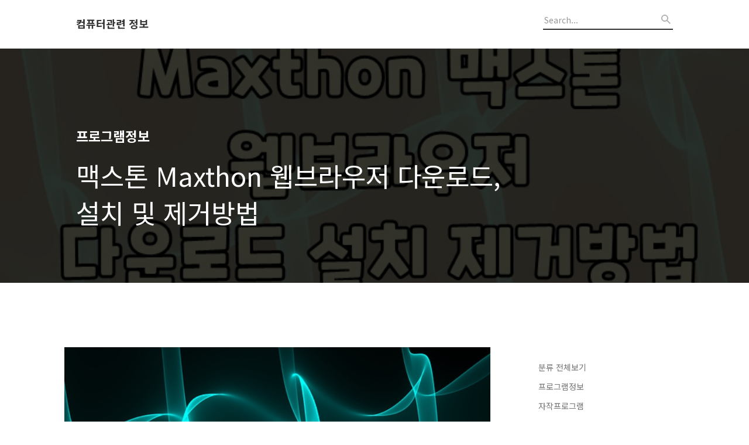

--- FILE ---
content_type: text/html;charset=UTF-8
request_url: https://pcwindows.tistory.com/799
body_size: 64254
content:
<!DOCTYPE html>
<html lang="ko">

                                                                <head>
                <script type="text/javascript">if (!window.T) { window.T = {} }
window.T.config = {"TOP_SSL_URL":"https://www.tistory.com","PREVIEW":false,"ROLE":"guest","PREV_PAGE":"","NEXT_PAGE":"","BLOG":{"id":2179650,"name":"pcwindows","title":"컴퓨터관련 정보","isDormancy":false,"nickName":"프로세스천국","status":"open","profileStatus":"normal"},"NEED_COMMENT_LOGIN":false,"COMMENT_LOGIN_CONFIRM_MESSAGE":"","LOGIN_URL":"https://www.tistory.com/auth/login/?redirectUrl=https://pcwindows.tistory.com/799","DEFAULT_URL":"https://pcwindows.tistory.com","USER":{"name":null,"homepage":null,"id":0,"profileImage":null},"SUBSCRIPTION":{"status":"none","isConnected":false,"isPending":false,"isWait":false,"isProcessing":false,"isNone":true},"IS_LOGIN":false,"HAS_BLOG":false,"IS_SUPPORT":false,"IS_SCRAPABLE":false,"TOP_URL":"http://www.tistory.com","JOIN_URL":"https://www.tistory.com/member/join","PHASE":"prod","ROLE_GROUP":"visitor"};
window.T.entryInfo = {"entryId":799,"isAuthor":false,"categoryId":189630,"categoryLabel":"프로그램정보"};
window.appInfo = {"domain":"tistory.com","topUrl":"https://www.tistory.com","loginUrl":"https://www.tistory.com/auth/login","logoutUrl":"https://www.tistory.com/auth/logout"};
window.initData = {};

window.TistoryBlog = {
    basePath: "",
    url: "https://pcwindows.tistory.com",
    tistoryUrl: "https://pcwindows.tistory.com",
    manageUrl: "https://pcwindows.tistory.com/manage",
    token: "gCx+jazKuWv5SIRQervm/lqBT6YlIMdMZStQPM5uXyGt0cDj9eLrHTjKEeyTVShW"
};
var servicePath = "";
var blogURL = "";</script>

                
                
                        <!-- BusinessLicenseInfo - START -->
        
            <link href="https://tistory1.daumcdn.net/tistory_admin/userblog/userblog-7e0ff364db2dca01461081915f9748e9916c532a/static/plugin/BusinessLicenseInfo/style.css" rel="stylesheet" type="text/css"/>

            <script>function switchFold(entryId) {
    var businessLayer = document.getElementById("businessInfoLayer_" + entryId);

    if (businessLayer) {
        if (businessLayer.className.indexOf("unfold_license") > 0) {
            businessLayer.className = "business_license_layer";
        } else {
            businessLayer.className = "business_license_layer unfold_license";
        }
    }
}
</script>

        
        <!-- BusinessLicenseInfo - END -->
<!-- System - START -->
<script src="//pagead2.googlesyndication.com/pagead/js/adsbygoogle.js" async="async" data-ad-host="ca-host-pub-9691043933427338" data-ad-client="ca-pub-4121111628244688"></script>
<!-- System - END -->

        <!-- TistoryProfileLayer - START -->
        <link href="https://tistory1.daumcdn.net/tistory_admin/userblog/userblog-7e0ff364db2dca01461081915f9748e9916c532a/static/plugin/TistoryProfileLayer/style.css" rel="stylesheet" type="text/css"/>
<script type="text/javascript" src="https://tistory1.daumcdn.net/tistory_admin/userblog/userblog-7e0ff364db2dca01461081915f9748e9916c532a/static/plugin/TistoryProfileLayer/script.js"></script>

        <!-- TistoryProfileLayer - END -->

                
                <meta http-equiv="X-UA-Compatible" content="IE=Edge">
<meta name="format-detection" content="telephone=no">
<script src="//t1.daumcdn.net/tistory_admin/lib/jquery/jquery-3.5.1.min.js" integrity="sha256-9/aliU8dGd2tb6OSsuzixeV4y/faTqgFtohetphbbj0=" crossorigin="anonymous"></script>
<script type="text/javascript" src="//t1.daumcdn.net/tiara/js/v1/tiara-1.2.0.min.js"></script><meta name="referrer" content="always"/>
<meta name="google-adsense-platform-account" content="ca-host-pub-9691043933427338"/>
<meta name="google-adsense-platform-domain" content="tistory.com"/>
<meta name="google-adsense-account" content="ca-pub-4121111628244688"/>
<meta name="description" content="Maxthon에서 제공하는 맥스톤 웹브라우저 다운로드, 설치 및 삭제방법, 프로그램 설치후 생성되는 파일 정보에 대해서 자세히 알아보겠습니다. 프로그램 라이선스 : 무료 지원 운영체제 : 윈도우, 맥, 안드로이드, 리눅스, IOS 공식 홈페이지 다운로드 링크 https://www.maxthon.com/en/ 위 링크로 이동해서 Download Now 를 클릭하세요. 테스트한 설치파일 상세정보 파일이름 : maxthon_7.0.2.2001_x64.exe 설명 : Maxthon Installer 파일버전 : 7.0.2.2001 제작사 : Maxthon Ltd. 제품이름 : Maxthon Installer 저작권 : Copyright 2023 MAXTHON USA INC. All rights reserved..."/>
<meta property="og:type" content="article"/>
<meta property="og:url" content="https://pcwindows.tistory.com/799"/>
<meta property="og.article.author" content="프로세스천국"/>
<meta property="og:site_name" content="컴퓨터관련 정보"/>
<meta property="og:title" content="맥스톤 Maxthon 웹브라우저 다운로드, 설치 및 제거방법"/>
<meta name="by" content="프로세스천국"/>
<meta property="og:description" content="Maxthon에서 제공하는 맥스톤 웹브라우저 다운로드, 설치 및 삭제방법, 프로그램 설치후 생성되는 파일 정보에 대해서 자세히 알아보겠습니다. 프로그램 라이선스 : 무료 지원 운영체제 : 윈도우, 맥, 안드로이드, 리눅스, IOS 공식 홈페이지 다운로드 링크 https://www.maxthon.com/en/ 위 링크로 이동해서 Download Now 를 클릭하세요. 테스트한 설치파일 상세정보 파일이름 : maxthon_7.0.2.2001_x64.exe 설명 : Maxthon Installer 파일버전 : 7.0.2.2001 제작사 : Maxthon Ltd. 제품이름 : Maxthon Installer 저작권 : Copyright 2023 MAXTHON USA INC. All rights reserved..."/>
<meta property="og:image" content="https://img1.daumcdn.net/thumb/R800x0/?scode=mtistory2&fname=https%3A%2F%2Fblog.kakaocdn.net%2Fdna%2Fei7V3F%2FbtsngIi7Rlp%2FAAAAAAAAAAAAAAAAAAAAAGDk4ITrV3HRk4XMUcfxj8d6yBS2VoNI5IfGNU3iJcjH%2Fimg.jpg%3Fcredential%3DyqXZFxpELC7KVnFOS48ylbz2pIh7yKj8%26expires%3D1769871599%26allow_ip%3D%26allow_referer%3D%26signature%3DKYQxAcB9crrmCEadwokHCh8V30U%253D"/>
<meta property="article:section" content="'IT 인터넷'"/>
<meta name="twitter:card" content="summary_large_image"/>
<meta name="twitter:site" content="@TISTORY"/>
<meta name="twitter:title" content="맥스톤 Maxthon 웹브라우저 다운로드, 설치 및 제거방법"/>
<meta name="twitter:description" content="Maxthon에서 제공하는 맥스톤 웹브라우저 다운로드, 설치 및 삭제방법, 프로그램 설치후 생성되는 파일 정보에 대해서 자세히 알아보겠습니다. 프로그램 라이선스 : 무료 지원 운영체제 : 윈도우, 맥, 안드로이드, 리눅스, IOS 공식 홈페이지 다운로드 링크 https://www.maxthon.com/en/ 위 링크로 이동해서 Download Now 를 클릭하세요. 테스트한 설치파일 상세정보 파일이름 : maxthon_7.0.2.2001_x64.exe 설명 : Maxthon Installer 파일버전 : 7.0.2.2001 제작사 : Maxthon Ltd. 제품이름 : Maxthon Installer 저작권 : Copyright 2023 MAXTHON USA INC. All rights reserved..."/>
<meta property="twitter:image" content="https://img1.daumcdn.net/thumb/R800x0/?scode=mtistory2&fname=https%3A%2F%2Fblog.kakaocdn.net%2Fdna%2Fei7V3F%2FbtsngIi7Rlp%2FAAAAAAAAAAAAAAAAAAAAAGDk4ITrV3HRk4XMUcfxj8d6yBS2VoNI5IfGNU3iJcjH%2Fimg.jpg%3Fcredential%3DyqXZFxpELC7KVnFOS48ylbz2pIh7yKj8%26expires%3D1769871599%26allow_ip%3D%26allow_referer%3D%26signature%3DKYQxAcB9crrmCEadwokHCh8V30U%253D"/>
<meta content="https://pcwindows.tistory.com/799" property="dg:plink" content="https://pcwindows.tistory.com/799"/>
<meta name="plink"/>
<meta name="title" content="맥스톤 Maxthon 웹브라우저 다운로드, 설치 및 제거방법"/>
<meta name="article:media_name" content="컴퓨터관련 정보"/>
<meta property="article:mobile_url" content="https://pcwindows.tistory.com/m/799"/>
<meta property="article:pc_url" content="https://pcwindows.tistory.com/799"/>
<meta property="article:mobile_view_url" content="https://pcwindows.tistory.com/m/799"/>
<meta property="article:pc_view_url" content="https://pcwindows.tistory.com/799"/>
<meta property="article:talk_channel_view_url" content="https://pcwindows.tistory.com/m/799"/>
<meta property="article:pc_service_home" content="https://www.tistory.com"/>
<meta property="article:mobile_service_home" content="https://www.tistory.com/m"/>
<meta property="article:txid" content="2179650_799"/>
<meta property="article:published_time" content="2023-07-11T21:46:37+09:00"/>
<meta property="og:regDate" content="20230711081110"/>
<meta property="article:modified_time" content="2023-07-11T21:47:00+09:00"/>
<script type="module" src="https://tistory1.daumcdn.net/tistory_admin/userblog/userblog-7e0ff364db2dca01461081915f9748e9916c532a/static/pc/dist/index.js" defer=""></script>
<script type="text/javascript" src="https://tistory1.daumcdn.net/tistory_admin/userblog/userblog-7e0ff364db2dca01461081915f9748e9916c532a/static/pc/dist/index-legacy.js" defer="" nomodule="true"></script>
<script type="text/javascript" src="https://tistory1.daumcdn.net/tistory_admin/userblog/userblog-7e0ff364db2dca01461081915f9748e9916c532a/static/pc/dist/polyfills-legacy.js" defer="" nomodule="true"></script>
<link rel="stylesheet" type="text/css" href="https://t1.daumcdn.net/tistory_admin/www/style/font.css"/>
<link rel="stylesheet" type="text/css" href="https://tistory1.daumcdn.net/tistory_admin/userblog/userblog-7e0ff364db2dca01461081915f9748e9916c532a/static/style/content.css"/>
<link rel="stylesheet" type="text/css" href="https://tistory1.daumcdn.net/tistory_admin/userblog/userblog-7e0ff364db2dca01461081915f9748e9916c532a/static/pc/dist/index.css"/>
<link rel="stylesheet" type="text/css" href="https://tistory1.daumcdn.net/tistory_admin/userblog/userblog-7e0ff364db2dca01461081915f9748e9916c532a/static/style/uselessPMargin.css"/>
<script type="text/javascript">(function() {
    var tjQuery = jQuery.noConflict(true);
    window.tjQuery = tjQuery;
    window.orgjQuery = window.jQuery; window.jQuery = tjQuery;
    window.jQuery = window.orgjQuery; delete window.orgjQuery;
})()</script>
<script type="text/javascript" src="https://tistory1.daumcdn.net/tistory_admin/userblog/userblog-7e0ff364db2dca01461081915f9748e9916c532a/static/script/base.js"></script>
<script type="text/javascript" src="//developers.kakao.com/sdk/js/kakao.min.js"></script>

                
  <title>맥스톤 Maxthon 웹브라우저 다운로드, 설치 및 제거방법</title>
  <meta name="msvalidate.01" content="495EF45993EF12B684912FA6E9431861" />
	<meta name="naver-site-verification" content="395bef78b099146004c954638f1bda7150c9bb79" />
  <meta name="title" content="맥스톤 Maxthon 웹브라우저 다운로드, 설치 및 제거방법 :: 컴퓨터관련 정보" />
  <meta name="description" Content="....." />
  <meta charset="utf-8" />
  <meta name="google-site-verification" content="3DknpQJbXTnGVqKjToyBC_izHYwA1d1qi_LdzI3RbdE" />
  <meta name="viewport" content="width=device-width, height=device-height, initial-scale=1, minimum-scale=1.0, maximum-scale=1.0" />
  <meta http-equiv="X-UA-Compatible" content="IE=edge, chrome=1" />
  <link rel="alternate" type="application/rss+xml" title="컴퓨터관련 정보" href="https://pcwindows.tistory.com/rss" />
  <link rel="shortcut icon" href="https://pcwindows.tistory.com/favicon.ico" />
  <link rel="stylesheet" href="//cdn.jsdelivr.net/npm/xeicon@2.3.3/xeicon.min.css">
  <link rel="stylesheet" href="https://fonts.googleapis.com/css?family=Noto+Sans+KR:400,500,700&amp;subset=korean">
  <link rel="stylesheet" href="https://tistory1.daumcdn.net/tistory/2179650/skin/style.css?_version_=1709738170" />
  <script src="//t1.daumcdn.net/tistory_admin/lib/jquery/jquery-1.12.4.min.js"></script>
  <script src="//t1.daumcdn.net/tistory_admin/assets/skin/common/vh-check.min.js"></script>
  <script src="https://tistory1.daumcdn.net/tistory/2179650/skin/images/common.js?_version_=1709738170" defer></script>
  <script> (function () { var test = vhCheck();}()); </script>

                
                
                <link rel="stylesheet" type="text/css" href="https://tistory1.daumcdn.net/tistory_admin/userblog/userblog-7e0ff364db2dca01461081915f9748e9916c532a/static/style/revenue.css"/>
<link rel="canonical" href="https://pcwindows.tistory.com/799"/>

<!-- BEGIN STRUCTURED_DATA -->
<script type="application/ld+json">
    {"@context":"http://schema.org","@type":"BlogPosting","mainEntityOfPage":{"@id":"https://pcwindows.tistory.com/799","name":null},"url":"https://pcwindows.tistory.com/799","headline":"맥스톤 Maxthon 웹브라우저 다운로드, 설치 및 제거방법","description":"Maxthon에서 제공하는 맥스톤 웹브라우저 다운로드, 설치 및 삭제방법, 프로그램 설치후 생성되는 파일 정보에 대해서 자세히 알아보겠습니다. 프로그램 라이선스 : 무료 지원 운영체제 : 윈도우, 맥, 안드로이드, 리눅스, IOS 공식 홈페이지 다운로드 링크 https://www.maxthon.com/en/ 위 링크로 이동해서 Download Now 를 클릭하세요. 테스트한 설치파일 상세정보 파일이름 : maxthon_7.0.2.2001_x64.exe 설명 : Maxthon Installer 파일버전 : 7.0.2.2001 제작사 : Maxthon Ltd. 제품이름 : Maxthon Installer 저작권 : Copyright 2023 MAXTHON USA INC. All rights reserved...","author":{"@type":"Person","name":"프로세스천국","logo":null},"image":{"@type":"ImageObject","url":"https://img1.daumcdn.net/thumb/R800x0/?scode=mtistory2&fname=https%3A%2F%2Fblog.kakaocdn.net%2Fdna%2Fei7V3F%2FbtsngIi7Rlp%2FAAAAAAAAAAAAAAAAAAAAAGDk4ITrV3HRk4XMUcfxj8d6yBS2VoNI5IfGNU3iJcjH%2Fimg.jpg%3Fcredential%3DyqXZFxpELC7KVnFOS48ylbz2pIh7yKj8%26expires%3D1769871599%26allow_ip%3D%26allow_referer%3D%26signature%3DKYQxAcB9crrmCEadwokHCh8V30U%253D","width":"800px","height":"800px"},"datePublished":"2023-07-11T21:46:37+09:00","dateModified":"2023-07-11T21:47:00+09:00","publisher":{"@type":"Organization","name":"TISTORY","logo":{"@type":"ImageObject","url":"https://t1.daumcdn.net/tistory_admin/static/images/openGraph/opengraph.png","width":"800px","height":"800px"}}}
</script>
<!-- END STRUCTURED_DATA -->
<link rel="stylesheet" type="text/css" href="https://tistory1.daumcdn.net/tistory_admin/userblog/userblog-7e0ff364db2dca01461081915f9748e9916c532a/static/style/dialog.css"/>
<link rel="stylesheet" type="text/css" href="//t1.daumcdn.net/tistory_admin/www/style/top/font.css"/>
<link rel="stylesheet" type="text/css" href="https://tistory1.daumcdn.net/tistory_admin/userblog/userblog-7e0ff364db2dca01461081915f9748e9916c532a/static/style/postBtn.css"/>
<link rel="stylesheet" type="text/css" href="https://tistory1.daumcdn.net/tistory_admin/userblog/userblog-7e0ff364db2dca01461081915f9748e9916c532a/static/style/tistory.css"/>
<script type="text/javascript" src="https://tistory1.daumcdn.net/tistory_admin/userblog/userblog-7e0ff364db2dca01461081915f9748e9916c532a/static/script/common.js"></script>
<script type="text/javascript" src="https://tistory1.daumcdn.net/tistory_admin/userblog/userblog-7e0ff364db2dca01461081915f9748e9916c532a/static/script/odyssey.js"></script>

                
                </head>


                                <body id="tt-body-page" class="headerslogundisplayon headerbannerdisplayon listmorenumber listmorenumbermobile   use-menu-topnavnone-wrp">
                
                

  
    <!-- 사이드바 서랍형일때 wrap-right / wrap-drawer -->
    <div id="wrap" class="wrap-right">

      <!-- header -->
      <header class="header">
				<div class="line-bottom display-none"></div>
        <!-- inner-header -->
        <div class="inner-header  topnavnone">

          <div class="box-header">
            <h1 class="title-logo">
              <a href="https://pcwindows.tistory.com/" title="컴퓨터관련 정보" class="link_logo">
							 
                
                
                  컴퓨터관련 정보 
                        
                
              </a>
															 
            </h1>
		 
            <!-- search-bar for PC -->
						<div class="util use-top">
							<div class="search">
							<input class="searchInput" type="text" name="search" value="" placeholder="Search..." onkeypress="if (event.keyCode == 13) { requestSearch('.util.use-top .searchInput') }"/>
							</div>
						</div>


          </div>

          <!-- area-align -->
          <div class="area-align">

            

            <!-- area-gnb -->
            <div class="area-gnb">
              <nav class="topnavnone">
                <ul>
  <li class="t_menu_home first"><a href="/" target="">홈</a></li>
  <li class="t_menu_tag"><a href="/tag" target="">태그</a></li>
  <li class="t_menu_medialog"><a href="/media" target="">미디어로그</a></li>
  <li class="t_menu_location"><a href="/location" target="">위치로그</a></li>
  <li class="t_menu_guestbook last"><a href="/guestbook" target="">방명록</a></li>
</ul>
              </nav>
            </div>

            <button type="button" class="button-menu">
              <svg xmlns="//www.w3.org/2000/svg" width="20" height="14" viewBox="0 0 20 14">
                <path fill="#333" fill-rule="evenodd" d="M0 0h20v2H0V0zm0 6h20v2H0V6zm0 6h20v2H0v-2z" />
              </svg>
            </button>

            

          </div>
          <!-- // area-align -->

        </div>
        <!-- // inner-header -->

      </header>
      <!-- // header -->

      

      <!-- container -->
      <div id="container">

        <main class="main">

          <!-- area-main -->
          <div class="area-main">

            <!-- s_list / 카테고리, 검색 리스트 -->
            <div class="area-common" >
							
            </div>
            <!-- // s_list / 카테고리, 검색 리스트 -->

            <!-- area-view / 뷰페이지 및 기본 영역 -->
            <div class="area-view">
              <!-- s_article_rep -->
                              
                    

                <!-- s_permalink_article_rep / 뷰페이지 -->
                
                  <!-- 이미지가 없는 경우 article-header-noimg -->
                  <div class="article-header" thumbnail="https://img1.daumcdn.net/thumb/R1440x0/?scode=mtistory2&fname=https%3A%2F%2Fblog.kakaocdn.net%2Fdna%2Fei7V3F%2FbtsngIi7Rlp%2FAAAAAAAAAAAAAAAAAAAAAGDk4ITrV3HRk4XMUcfxj8d6yBS2VoNI5IfGNU3iJcjH%2Fimg.jpg%3Fcredential%3DyqXZFxpELC7KVnFOS48ylbz2pIh7yKj8%26expires%3D1769871599%26allow_ip%3D%26allow_referer%3D%26signature%3DKYQxAcB9crrmCEadwokHCh8V30U%253D" style="background-image:url('')">
                    <div class="inner-header">
                      <div class="box-meta">
                        <h3>프로그램정보</h3>
                        <h2 class="title-article">맥스톤 Maxthon 웹브라우저 다운로드, 설치 및 제거방법</h2>
                        
                         
                         
                      </div>
                    </div>
                  </div>
 
                  <!-- 에디터 영역 -->
                  <div class="article-view">
                    
                    <!-- System - START -->
        <div class="revenue_unit_wrap">
  <div class="revenue_unit_item adsense responsive">
    <div class="revenue_unit_info">반응형</div>
    <script src="//pagead2.googlesyndication.com/pagead/js/adsbygoogle.js" async="async"></script>
    <ins class="adsbygoogle" style="display: block;" data-ad-host="ca-host-pub-9691043933427338" data-ad-client="ca-pub-4121111628244688" data-ad-format="auto"></ins>
    <script>(adsbygoogle = window.adsbygoogle || []).push({});</script>
  </div>
</div>
        <!-- System - END -->

            <div class="tt_article_useless_p_margin contents_style"><p><figure class="imageblock alignLeft" data-ke-mobileStyle="widthOrigin" data-filename="water___----2_____thumb.jpg" data-origin-width="728" data-origin-height="728"><span data-url="https://blog.kakaocdn.net/dna/ei7V3F/btsngIi7Rlp/AAAAAAAAAAAAAAAAAAAAAGDk4ITrV3HRk4XMUcfxj8d6yBS2VoNI5IfGNU3iJcjH/img.jpg?credential=yqXZFxpELC7KVnFOS48ylbz2pIh7yKj8&expires=1769871599&allow_ip=&allow_referer=&signature=KYQxAcB9crrmCEadwokHCh8V30U%3D" data-phocus="https://blog.kakaocdn.net/dna/ei7V3F/btsngIi7Rlp/AAAAAAAAAAAAAAAAAAAAAGDk4ITrV3HRk4XMUcfxj8d6yBS2VoNI5IfGNU3iJcjH/img.jpg?credential=yqXZFxpELC7KVnFOS48ylbz2pIh7yKj8&expires=1769871599&allow_ip=&allow_referer=&signature=KYQxAcB9crrmCEadwokHCh8V30U%3D"><img src="https://blog.kakaocdn.net/dna/ei7V3F/btsngIi7Rlp/AAAAAAAAAAAAAAAAAAAAAGDk4ITrV3HRk4XMUcfxj8d6yBS2VoNI5IfGNU3iJcjH/img.jpg?credential=yqXZFxpELC7KVnFOS48ylbz2pIh7yKj8&expires=1769871599&allow_ip=&allow_referer=&signature=KYQxAcB9crrmCEadwokHCh8V30U%3D" srcset="https://img1.daumcdn.net/thumb/R1280x0/?scode=mtistory2&fname=https%3A%2F%2Fblog.kakaocdn.net%2Fdna%2Fei7V3F%2FbtsngIi7Rlp%2FAAAAAAAAAAAAAAAAAAAAAGDk4ITrV3HRk4XMUcfxj8d6yBS2VoNI5IfGNU3iJcjH%2Fimg.jpg%3Fcredential%3DyqXZFxpELC7KVnFOS48ylbz2pIh7yKj8%26expires%3D1769871599%26allow_ip%3D%26allow_referer%3D%26signature%3DKYQxAcB9crrmCEadwokHCh8V30U%253D" onerror="this.onerror=null; this.src='//t1.daumcdn.net/tistory_admin/static/images/no-image-v1.png'; this.srcset='//t1.daumcdn.net/tistory_admin/static/images/no-image-v1.png';" loading="lazy" width="728" height="728" data-filename="water___----2_____thumb.jpg" data-origin-width="728" data-origin-height="728"/></span></figure>
</p>
<p data-ke-size="size16">&nbsp;</p>
<p data-ke-size="size16">&nbsp;</p>
<p data-ke-size="size16">Maxthon에서 제공하는 맥스톤 웹브라우저 다운로드, 설치 및 삭제방법, 프로그램 설치후 생성되는 파일 정보에 대해서 자세히 알아보겠습니다. <br /><br />프로그램 라이선스 : 무료 <br />지원 운영체제 : 윈도우, 맥, 안드로이드, 리눅스, IOS<br /><br />공식&nbsp;홈페이지&nbsp;다운로드&nbsp;링크 <br /><a href="https://www.maxthon.com/en/" target="_blank" rel="noopener">https://www.maxthon.com/en/</a><br /><br />위 링크로 이동해서 Download Now 를 클릭하세요.</p>
<p data-ke-size="size16">&nbsp;</p>
<p><figure class="imageblock alignLeft" data-ke-mobileStyle="widthOrigin" data-filename="water___----2____pcwi___2023-07-11_19_25_02.png" data-origin-width="639" data-origin-height="440"><span data-url="https://blog.kakaocdn.net/dna/trXRO/btsnhsNmI9S/AAAAAAAAAAAAAAAAAAAAAC-gmB-5Kp4ZwvLka57yrp8H4Bmri7YbJw7GLRkE5cOJ/img.png?credential=yqXZFxpELC7KVnFOS48ylbz2pIh7yKj8&expires=1769871599&allow_ip=&allow_referer=&signature=abm2xT%2FpobDWVe%2BX3ZlLfchdimY%3D" data-phocus="https://blog.kakaocdn.net/dna/trXRO/btsnhsNmI9S/AAAAAAAAAAAAAAAAAAAAAC-gmB-5Kp4ZwvLka57yrp8H4Bmri7YbJw7GLRkE5cOJ/img.png?credential=yqXZFxpELC7KVnFOS48ylbz2pIh7yKj8&expires=1769871599&allow_ip=&allow_referer=&signature=abm2xT%2FpobDWVe%2BX3ZlLfchdimY%3D"><img src="https://blog.kakaocdn.net/dna/trXRO/btsnhsNmI9S/AAAAAAAAAAAAAAAAAAAAAC-gmB-5Kp4ZwvLka57yrp8H4Bmri7YbJw7GLRkE5cOJ/img.png?credential=yqXZFxpELC7KVnFOS48ylbz2pIh7yKj8&expires=1769871599&allow_ip=&allow_referer=&signature=abm2xT%2FpobDWVe%2BX3ZlLfchdimY%3D" srcset="https://img1.daumcdn.net/thumb/R1280x0/?scode=mtistory2&fname=https%3A%2F%2Fblog.kakaocdn.net%2Fdna%2FtrXRO%2FbtsnhsNmI9S%2FAAAAAAAAAAAAAAAAAAAAAC-gmB-5Kp4ZwvLka57yrp8H4Bmri7YbJw7GLRkE5cOJ%2Fimg.png%3Fcredential%3DyqXZFxpELC7KVnFOS48ylbz2pIh7yKj8%26expires%3D1769871599%26allow_ip%3D%26allow_referer%3D%26signature%3Dabm2xT%252FpobDWVe%252BX3ZlLfchdimY%253D" onerror="this.onerror=null; this.src='//t1.daumcdn.net/tistory_admin/static/images/no-image-v1.png'; this.srcset='//t1.daumcdn.net/tistory_admin/static/images/no-image-v1.png';" loading="lazy" width="639" height="440" data-filename="water___----2____pcwi___2023-07-11_19_25_02.png" data-origin-width="639" data-origin-height="440"/></span></figure>
</p>
<p data-ke-size="size16">&nbsp;</p>
<p data-ke-size="size16">&nbsp;</p>
<p data-ke-size="size16">테스트한&nbsp;설치파일&nbsp;상세정보 <br />파일이름&nbsp;:&nbsp;maxthon_7.0.2.2001_x64.exe <br />설명&nbsp;:&nbsp;Maxthon&nbsp;Installer <br />파일버전&nbsp;:&nbsp;7.0.2.2001 <br />제작사&nbsp;:&nbsp;Maxthon&nbsp;Ltd. <br />제품이름&nbsp;:&nbsp;Maxthon&nbsp;Installer <br />저작권&nbsp;:&nbsp;Copyright&nbsp;2023&nbsp;MAXTHON&nbsp;USA&nbsp;INC.&nbsp;All&nbsp;rights&nbsp;reserved. <br />파일해시&nbsp;MD5&nbsp;:&nbsp;58495a3b0555f3e4f0ba43509c19b6b3 <br />파일해시&nbsp;SHA1&nbsp;:&nbsp;c2323680b0aabedf7580a378259a9c32a84ff936 <br />파일해시&nbsp;SHA256&nbsp;:&nbsp;2ec69c56733155822e26f407715e346173828a384bbab8ef64603d30245abd59 <br />디지털&nbsp;서명&nbsp;:&nbsp;Maxthon&nbsp;Technology&nbsp;Co,&nbsp;Ltd. <br />디지털&nbsp;서명자&nbsp;:&nbsp;DigiCert&nbsp;Trusted&nbsp;G4&nbsp;Code&nbsp;Signing&nbsp;RSA4096&nbsp;SHA384&nbsp;2021&nbsp;CA1 <br />파일&nbsp;사이즈&nbsp;:&nbsp;104.8MB&nbsp;(109,927,712&nbsp;Bytes)</p>
<p data-ke-size="size16">&nbsp;</p>
<p data-ke-size="size16"><br />다운로드&nbsp;받은&nbsp;파일을&nbsp;실행하세요.</p>
<p data-ke-size="size16">Next 클릭</p>
<p data-ke-size="size16">&nbsp;</p>
<p><figure class="imageblock alignLeft" data-ke-mobileStyle="widthOrigin" data-filename="water___----2____pcwi___2023-07-11_19_51_16.png" data-origin-width="790" data-origin-height="553"><span data-url="https://blog.kakaocdn.net/dna/lMySn/btsnaM7HPdB/AAAAAAAAAAAAAAAAAAAAAG2VHaKRoDM3IuWwexiuKLBno-Z48q4S1__uxTqbUZA_/img.png?credential=yqXZFxpELC7KVnFOS48ylbz2pIh7yKj8&expires=1769871599&allow_ip=&allow_referer=&signature=71QcGNXf5C%2Br6wDcuflPFayykBE%3D" data-phocus="https://blog.kakaocdn.net/dna/lMySn/btsnaM7HPdB/AAAAAAAAAAAAAAAAAAAAAG2VHaKRoDM3IuWwexiuKLBno-Z48q4S1__uxTqbUZA_/img.png?credential=yqXZFxpELC7KVnFOS48ylbz2pIh7yKj8&expires=1769871599&allow_ip=&allow_referer=&signature=71QcGNXf5C%2Br6wDcuflPFayykBE%3D"><img src="https://blog.kakaocdn.net/dna/lMySn/btsnaM7HPdB/AAAAAAAAAAAAAAAAAAAAAG2VHaKRoDM3IuWwexiuKLBno-Z48q4S1__uxTqbUZA_/img.png?credential=yqXZFxpELC7KVnFOS48ylbz2pIh7yKj8&expires=1769871599&allow_ip=&allow_referer=&signature=71QcGNXf5C%2Br6wDcuflPFayykBE%3D" srcset="https://img1.daumcdn.net/thumb/R1280x0/?scode=mtistory2&fname=https%3A%2F%2Fblog.kakaocdn.net%2Fdna%2FlMySn%2FbtsnaM7HPdB%2FAAAAAAAAAAAAAAAAAAAAAG2VHaKRoDM3IuWwexiuKLBno-Z48q4S1__uxTqbUZA_%2Fimg.png%3Fcredential%3DyqXZFxpELC7KVnFOS48ylbz2pIh7yKj8%26expires%3D1769871599%26allow_ip%3D%26allow_referer%3D%26signature%3D71QcGNXf5C%252Br6wDcuflPFayykBE%253D" onerror="this.onerror=null; this.src='//t1.daumcdn.net/tistory_admin/static/images/no-image-v1.png'; this.srcset='//t1.daumcdn.net/tistory_admin/static/images/no-image-v1.png';" loading="lazy" width="790" height="553" data-filename="water___----2____pcwi___2023-07-11_19_51_16.png" data-origin-width="790" data-origin-height="553"/></span></figure>
</p>
<p data-ke-size="size16">&nbsp;</p>
<p data-ke-size="size16">&nbsp;</p>
<p data-ke-size="size16">Bright VPN 스폰서 프로그램을 설치할건지 물어보는데 체크해제하고 Next 클릭</p>
<p data-ke-size="size16">&nbsp;</p>
<p><figure class="imageblock alignLeft" data-ke-mobileStyle="widthOrigin" data-filename="water___----2____pcwi___2023-07-11_19_52_19.png" data-origin-width="790" data-origin-height="549"><span data-url="https://blog.kakaocdn.net/dna/Hy44D/btsng6RkdNj/AAAAAAAAAAAAAAAAAAAAADkF3YkMmrYcLyJ-1ZXIOmZ0b4R7EZyftSnViCwmN7Nu/img.png?credential=yqXZFxpELC7KVnFOS48ylbz2pIh7yKj8&expires=1769871599&allow_ip=&allow_referer=&signature=1pzEECZGdnoWTDiMs8GAtrCdrSs%3D" data-phocus="https://blog.kakaocdn.net/dna/Hy44D/btsng6RkdNj/AAAAAAAAAAAAAAAAAAAAADkF3YkMmrYcLyJ-1ZXIOmZ0b4R7EZyftSnViCwmN7Nu/img.png?credential=yqXZFxpELC7KVnFOS48ylbz2pIh7yKj8&expires=1769871599&allow_ip=&allow_referer=&signature=1pzEECZGdnoWTDiMs8GAtrCdrSs%3D"><img src="https://blog.kakaocdn.net/dna/Hy44D/btsng6RkdNj/AAAAAAAAAAAAAAAAAAAAADkF3YkMmrYcLyJ-1ZXIOmZ0b4R7EZyftSnViCwmN7Nu/img.png?credential=yqXZFxpELC7KVnFOS48ylbz2pIh7yKj8&expires=1769871599&allow_ip=&allow_referer=&signature=1pzEECZGdnoWTDiMs8GAtrCdrSs%3D" srcset="https://img1.daumcdn.net/thumb/R1280x0/?scode=mtistory2&fname=https%3A%2F%2Fblog.kakaocdn.net%2Fdna%2FHy44D%2Fbtsng6RkdNj%2FAAAAAAAAAAAAAAAAAAAAADkF3YkMmrYcLyJ-1ZXIOmZ0b4R7EZyftSnViCwmN7Nu%2Fimg.png%3Fcredential%3DyqXZFxpELC7KVnFOS48ylbz2pIh7yKj8%26expires%3D1769871599%26allow_ip%3D%26allow_referer%3D%26signature%3D1pzEECZGdnoWTDiMs8GAtrCdrSs%253D" onerror="this.onerror=null; this.src='//t1.daumcdn.net/tistory_admin/static/images/no-image-v1.png'; this.srcset='//t1.daumcdn.net/tistory_admin/static/images/no-image-v1.png';" loading="lazy" width="790" height="549" data-filename="water___----2____pcwi___2023-07-11_19_52_19.png" data-origin-width="790" data-origin-height="549"/></span></figure>
</p>
<p data-ke-size="size16">&nbsp;</p>
<p data-ke-size="size16">&nbsp;</p>
<p data-ke-size="size16">잠시 기다리면 프로그램 설치가 완료됩니다.</p>
<p data-ke-size="size16">로그인 또는 비로그인 상태로 사용 가능합니다.</p>
<p data-ke-size="size16">&nbsp;</p>
<p><figure class="imageblock alignLeft" data-ke-mobileStyle="widthOrigin" data-filename="water___----2____pcwi___2023-07-11_19_52_32.png" data-origin-width="570" data-origin-height="743"><span data-url="https://blog.kakaocdn.net/dna/cpqpiB/btsniu5gjzP/AAAAAAAAAAAAAAAAAAAAAOxncFT4XYSxMsyQ66AUOUl8NOpsOI6E5N-b5tAXGUGp/img.png?credential=yqXZFxpELC7KVnFOS48ylbz2pIh7yKj8&expires=1769871599&allow_ip=&allow_referer=&signature=55XNljP3YqILIRYTZN4kk0r02aA%3D" data-phocus="https://blog.kakaocdn.net/dna/cpqpiB/btsniu5gjzP/AAAAAAAAAAAAAAAAAAAAAOxncFT4XYSxMsyQ66AUOUl8NOpsOI6E5N-b5tAXGUGp/img.png?credential=yqXZFxpELC7KVnFOS48ylbz2pIh7yKj8&expires=1769871599&allow_ip=&allow_referer=&signature=55XNljP3YqILIRYTZN4kk0r02aA%3D"><img src="https://blog.kakaocdn.net/dna/cpqpiB/btsniu5gjzP/AAAAAAAAAAAAAAAAAAAAAOxncFT4XYSxMsyQ66AUOUl8NOpsOI6E5N-b5tAXGUGp/img.png?credential=yqXZFxpELC7KVnFOS48ylbz2pIh7yKj8&expires=1769871599&allow_ip=&allow_referer=&signature=55XNljP3YqILIRYTZN4kk0r02aA%3D" srcset="https://img1.daumcdn.net/thumb/R1280x0/?scode=mtistory2&fname=https%3A%2F%2Fblog.kakaocdn.net%2Fdna%2FcpqpiB%2Fbtsniu5gjzP%2FAAAAAAAAAAAAAAAAAAAAAOxncFT4XYSxMsyQ66AUOUl8NOpsOI6E5N-b5tAXGUGp%2Fimg.png%3Fcredential%3DyqXZFxpELC7KVnFOS48ylbz2pIh7yKj8%26expires%3D1769871599%26allow_ip%3D%26allow_referer%3D%26signature%3D55XNljP3YqILIRYTZN4kk0r02aA%253D" onerror="this.onerror=null; this.src='//t1.daumcdn.net/tistory_admin/static/images/no-image-v1.png'; this.srcset='//t1.daumcdn.net/tistory_admin/static/images/no-image-v1.png';" loading="lazy" width="570" height="743" data-filename="water___----2____pcwi___2023-07-11_19_52_32.png" data-origin-width="570" data-origin-height="743"/></span></figure>
</p>
<p data-ke-size="size16">&nbsp;</p>
<p data-ke-size="size16">&nbsp;</p>
<p data-ke-size="size16">다른 웹브라우저 데이터를 가져오려면 Import Now 클릭</p>
<p data-ke-size="size16">&nbsp;</p>
<p><figure class="imageblock alignLeft" data-ke-mobileStyle="widthOrigin" data-filename="water___----2____pcwi___2023-07-11_19_52_44.png" data-origin-width="570" data-origin-height="407"><span data-url="https://blog.kakaocdn.net/dna/uWqwo/btsnhdJG8lu/AAAAAAAAAAAAAAAAAAAAALUeQKucrN87kDg7DE7g8zJ56vPlrIzHd9B3B_9DQSpV/img.png?credential=yqXZFxpELC7KVnFOS48ylbz2pIh7yKj8&expires=1769871599&allow_ip=&allow_referer=&signature=pyaL1jwLMViAH6OBS2P5uA0ECdE%3D" data-phocus="https://blog.kakaocdn.net/dna/uWqwo/btsnhdJG8lu/AAAAAAAAAAAAAAAAAAAAALUeQKucrN87kDg7DE7g8zJ56vPlrIzHd9B3B_9DQSpV/img.png?credential=yqXZFxpELC7KVnFOS48ylbz2pIh7yKj8&expires=1769871599&allow_ip=&allow_referer=&signature=pyaL1jwLMViAH6OBS2P5uA0ECdE%3D"><img src="https://blog.kakaocdn.net/dna/uWqwo/btsnhdJG8lu/AAAAAAAAAAAAAAAAAAAAALUeQKucrN87kDg7DE7g8zJ56vPlrIzHd9B3B_9DQSpV/img.png?credential=yqXZFxpELC7KVnFOS48ylbz2pIh7yKj8&expires=1769871599&allow_ip=&allow_referer=&signature=pyaL1jwLMViAH6OBS2P5uA0ECdE%3D" srcset="https://img1.daumcdn.net/thumb/R1280x0/?scode=mtistory2&fname=https%3A%2F%2Fblog.kakaocdn.net%2Fdna%2FuWqwo%2FbtsnhdJG8lu%2FAAAAAAAAAAAAAAAAAAAAALUeQKucrN87kDg7DE7g8zJ56vPlrIzHd9B3B_9DQSpV%2Fimg.png%3Fcredential%3DyqXZFxpELC7KVnFOS48ylbz2pIh7yKj8%26expires%3D1769871599%26allow_ip%3D%26allow_referer%3D%26signature%3DpyaL1jwLMViAH6OBS2P5uA0ECdE%253D" onerror="this.onerror=null; this.src='//t1.daumcdn.net/tistory_admin/static/images/no-image-v1.png'; this.srcset='//t1.daumcdn.net/tistory_admin/static/images/no-image-v1.png';" loading="lazy" width="570" height="407" data-filename="water___----2____pcwi___2023-07-11_19_52_44.png" data-origin-width="570" data-origin-height="407"/></span></figure>
</p>
<p data-ke-size="size16">&nbsp;</p>
<p data-ke-size="size16">&nbsp;</p>
<p data-ke-size="size16">웹브라우저를 선택하고 확인 클릭</p>
<p data-ke-size="size16">&nbsp;</p>
<p><figure class="imageblock alignLeft" data-ke-mobileStyle="widthOrigin" data-filename="water___----2____pcwi___2023-07-11_19_52_52.png" data-origin-width="572" data-origin-height="383"><span data-url="https://blog.kakaocdn.net/dna/qNI2s/btsnitrJVvu/AAAAAAAAAAAAAAAAAAAAAJZ-0ckeV68ED1BUBNPvGtUfwVFGeqZfr6aG7U3Om0t5/img.png?credential=yqXZFxpELC7KVnFOS48ylbz2pIh7yKj8&expires=1769871599&allow_ip=&allow_referer=&signature=T7pcMD0%2BYmK2HOR7R65vZ2Wpnhg%3D" data-phocus="https://blog.kakaocdn.net/dna/qNI2s/btsnitrJVvu/AAAAAAAAAAAAAAAAAAAAAJZ-0ckeV68ED1BUBNPvGtUfwVFGeqZfr6aG7U3Om0t5/img.png?credential=yqXZFxpELC7KVnFOS48ylbz2pIh7yKj8&expires=1769871599&allow_ip=&allow_referer=&signature=T7pcMD0%2BYmK2HOR7R65vZ2Wpnhg%3D"><img src="https://blog.kakaocdn.net/dna/qNI2s/btsnitrJVvu/AAAAAAAAAAAAAAAAAAAAAJZ-0ckeV68ED1BUBNPvGtUfwVFGeqZfr6aG7U3Om0t5/img.png?credential=yqXZFxpELC7KVnFOS48ylbz2pIh7yKj8&expires=1769871599&allow_ip=&allow_referer=&signature=T7pcMD0%2BYmK2HOR7R65vZ2Wpnhg%3D" srcset="https://img1.daumcdn.net/thumb/R1280x0/?scode=mtistory2&fname=https%3A%2F%2Fblog.kakaocdn.net%2Fdna%2FqNI2s%2FbtsnitrJVvu%2FAAAAAAAAAAAAAAAAAAAAAJZ-0ckeV68ED1BUBNPvGtUfwVFGeqZfr6aG7U3Om0t5%2Fimg.png%3Fcredential%3DyqXZFxpELC7KVnFOS48ylbz2pIh7yKj8%26expires%3D1769871599%26allow_ip%3D%26allow_referer%3D%26signature%3DT7pcMD0%252BYmK2HOR7R65vZ2Wpnhg%253D" onerror="this.onerror=null; this.src='//t1.daumcdn.net/tistory_admin/static/images/no-image-v1.png'; this.srcset='//t1.daumcdn.net/tistory_admin/static/images/no-image-v1.png';" loading="lazy" width="572" height="383" data-filename="water___----2____pcwi___2023-07-11_19_52_52.png" data-origin-width="572" data-origin-height="383"/></span></figure>
</p>
<p data-ke-size="size16">&nbsp;</p>
<p data-ke-size="size16">&nbsp;</p>
<p data-ke-size="size16">프로그램 설치 및 삭제를 위한거라서 자세한 사용법은 생략하겠습니다.</p>
<p data-ke-size="size16">한국어를 지원하긴 하지만 일부 번역이 안된 부분도 있습니다.</p>
<p data-ke-size="size16">&nbsp;</p>
<p><figure class="imageblock alignLeft" data-ke-mobileStyle="widthOrigin" data-filename="water___----2____pcwi___2023-07-11_19_53_05.png" data-origin-width="973" data-origin-height="815"><span data-url="https://blog.kakaocdn.net/dna/bam93x/btsng8PaOQX/AAAAAAAAAAAAAAAAAAAAALAjpp320xjs1EGBGQgERQYMZ8MfsasGBQmmMBGZ_t_E/img.png?credential=yqXZFxpELC7KVnFOS48ylbz2pIh7yKj8&expires=1769871599&allow_ip=&allow_referer=&signature=STeeKBy8h91jaUKR75kZIQmYexU%3D" data-phocus="https://blog.kakaocdn.net/dna/bam93x/btsng8PaOQX/AAAAAAAAAAAAAAAAAAAAALAjpp320xjs1EGBGQgERQYMZ8MfsasGBQmmMBGZ_t_E/img.png?credential=yqXZFxpELC7KVnFOS48ylbz2pIh7yKj8&expires=1769871599&allow_ip=&allow_referer=&signature=STeeKBy8h91jaUKR75kZIQmYexU%3D"><img src="https://blog.kakaocdn.net/dna/bam93x/btsng8PaOQX/AAAAAAAAAAAAAAAAAAAAALAjpp320xjs1EGBGQgERQYMZ8MfsasGBQmmMBGZ_t_E/img.png?credential=yqXZFxpELC7KVnFOS48ylbz2pIh7yKj8&expires=1769871599&allow_ip=&allow_referer=&signature=STeeKBy8h91jaUKR75kZIQmYexU%3D" srcset="https://img1.daumcdn.net/thumb/R1280x0/?scode=mtistory2&fname=https%3A%2F%2Fblog.kakaocdn.net%2Fdna%2Fbam93x%2Fbtsng8PaOQX%2FAAAAAAAAAAAAAAAAAAAAALAjpp320xjs1EGBGQgERQYMZ8MfsasGBQmmMBGZ_t_E%2Fimg.png%3Fcredential%3DyqXZFxpELC7KVnFOS48ylbz2pIh7yKj8%26expires%3D1769871599%26allow_ip%3D%26allow_referer%3D%26signature%3DSTeeKBy8h91jaUKR75kZIQmYexU%253D" onerror="this.onerror=null; this.src='//t1.daumcdn.net/tistory_admin/static/images/no-image-v1.png'; this.srcset='//t1.daumcdn.net/tistory_admin/static/images/no-image-v1.png';" loading="lazy" width="973" height="815" data-filename="water___----2____pcwi___2023-07-11_19_53_05.png" data-origin-width="973" data-origin-height="815"/></span></figure>
</p>
<p data-ke-size="size16">&nbsp;</p>
<p data-ke-size="size16">&nbsp;</p>
<p data-ke-size="size16">프로그램을&nbsp;제거하는&nbsp;방법 <br />시작&nbsp;-&nbsp;우클릭&nbsp;-&nbsp;앱&nbsp;및&nbsp;기능&nbsp;실행.&nbsp;(윈도우&nbsp;11에서는&nbsp;설치된&nbsp;앱)</p>
<p data-ke-size="size16">&nbsp;</p>
<p><figure class="imageblock alignLeft" data-ke-mobileStyle="widthOrigin" data-filename="water___----2____pcwi___2023-07-11_19_53_07.png" data-origin-width="570" data-origin-height="676"><span data-url="https://blog.kakaocdn.net/dna/ba6dcv/btsnhTc8Urg/AAAAAAAAAAAAAAAAAAAAAKITGWrcS0jH-K16ptP9rR4a6PEHJvah_xlqNDbgDY-L/img.png?credential=yqXZFxpELC7KVnFOS48ylbz2pIh7yKj8&expires=1769871599&allow_ip=&allow_referer=&signature=zHKAi0NHS56Caumk4%2FJqyocLllo%3D" data-phocus="https://blog.kakaocdn.net/dna/ba6dcv/btsnhTc8Urg/AAAAAAAAAAAAAAAAAAAAAKITGWrcS0jH-K16ptP9rR4a6PEHJvah_xlqNDbgDY-L/img.png?credential=yqXZFxpELC7KVnFOS48ylbz2pIh7yKj8&expires=1769871599&allow_ip=&allow_referer=&signature=zHKAi0NHS56Caumk4%2FJqyocLllo%3D"><img src="https://blog.kakaocdn.net/dna/ba6dcv/btsnhTc8Urg/AAAAAAAAAAAAAAAAAAAAAKITGWrcS0jH-K16ptP9rR4a6PEHJvah_xlqNDbgDY-L/img.png?credential=yqXZFxpELC7KVnFOS48ylbz2pIh7yKj8&expires=1769871599&allow_ip=&allow_referer=&signature=zHKAi0NHS56Caumk4%2FJqyocLllo%3D" srcset="https://img1.daumcdn.net/thumb/R1280x0/?scode=mtistory2&fname=https%3A%2F%2Fblog.kakaocdn.net%2Fdna%2Fba6dcv%2FbtsnhTc8Urg%2FAAAAAAAAAAAAAAAAAAAAAKITGWrcS0jH-K16ptP9rR4a6PEHJvah_xlqNDbgDY-L%2Fimg.png%3Fcredential%3DyqXZFxpELC7KVnFOS48ylbz2pIh7yKj8%26expires%3D1769871599%26allow_ip%3D%26allow_referer%3D%26signature%3DzHKAi0NHS56Caumk4%252FJqyocLllo%253D" onerror="this.onerror=null; this.src='//t1.daumcdn.net/tistory_admin/static/images/no-image-v1.png'; this.srcset='//t1.daumcdn.net/tistory_admin/static/images/no-image-v1.png';" loading="lazy" width="570" height="676" data-filename="water___----2____pcwi___2023-07-11_19_53_07.png" data-origin-width="570" data-origin-height="676"/></span></figure>
</p>
<p data-ke-size="size16">&nbsp;</p>
<p data-ke-size="size16">&nbsp;</p>
<p data-ke-size="size16">Maxthon 을 찾아서 제거 클릭</p>
<p data-ke-size="size16">&nbsp;</p>
<p><figure class="imageblock alignLeft" data-ke-mobileStyle="widthOrigin" data-filename="water___----2____pcwi___2023-07-11_19_53_19.png" data-origin-width="856" data-origin-height="681"><span data-url="https://blog.kakaocdn.net/dna/cOWF2m/btsnjak798a/AAAAAAAAAAAAAAAAAAAAAAphduFXtPJEU27x-72Dwy4Cr7zkefJiTz56m7sL85Iq/img.png?credential=yqXZFxpELC7KVnFOS48ylbz2pIh7yKj8&expires=1769871599&allow_ip=&allow_referer=&signature=rg3QkYPj10opzrnBFakNa1VRTtM%3D" data-phocus="https://blog.kakaocdn.net/dna/cOWF2m/btsnjak798a/AAAAAAAAAAAAAAAAAAAAAAphduFXtPJEU27x-72Dwy4Cr7zkefJiTz56m7sL85Iq/img.png?credential=yqXZFxpELC7KVnFOS48ylbz2pIh7yKj8&expires=1769871599&allow_ip=&allow_referer=&signature=rg3QkYPj10opzrnBFakNa1VRTtM%3D"><img src="https://blog.kakaocdn.net/dna/cOWF2m/btsnjak798a/AAAAAAAAAAAAAAAAAAAAAAphduFXtPJEU27x-72Dwy4Cr7zkefJiTz56m7sL85Iq/img.png?credential=yqXZFxpELC7KVnFOS48ylbz2pIh7yKj8&expires=1769871599&allow_ip=&allow_referer=&signature=rg3QkYPj10opzrnBFakNa1VRTtM%3D" srcset="https://img1.daumcdn.net/thumb/R1280x0/?scode=mtistory2&fname=https%3A%2F%2Fblog.kakaocdn.net%2Fdna%2FcOWF2m%2Fbtsnjak798a%2FAAAAAAAAAAAAAAAAAAAAAAphduFXtPJEU27x-72Dwy4Cr7zkefJiTz56m7sL85Iq%2Fimg.png%3Fcredential%3DyqXZFxpELC7KVnFOS48ylbz2pIh7yKj8%26expires%3D1769871599%26allow_ip%3D%26allow_referer%3D%26signature%3Drg3QkYPj10opzrnBFakNa1VRTtM%253D" onerror="this.onerror=null; this.src='//t1.daumcdn.net/tistory_admin/static/images/no-image-v1.png'; this.srcset='//t1.daumcdn.net/tistory_admin/static/images/no-image-v1.png';" loading="lazy" width="856" height="681" data-filename="water___----2____pcwi___2023-07-11_19_53_19.png" data-origin-width="856" data-origin-height="681"/></span></figure>
</p>
<p data-ke-size="size16">&nbsp;</p>
<p data-ke-size="size16">&nbsp;</p>
<p data-ke-size="size16">사용자 데이터로 모두 삭제하려면 Delete user data 에 체크하고 Uninstall 클릭</p>
<p data-ke-size="size16">잠시 기다리면 프로그램이 제거됩니다.</p>
<p data-ke-size="size16">&nbsp;</p>
<p><figure class="imageblock alignLeft" data-ke-mobileStyle="widthOrigin" data-filename="water___----2____pcwi___2023-07-11_19_53_29.png" data-origin-width="570" data-origin-height="275"><span data-url="https://blog.kakaocdn.net/dna/1kZF3/btsnioKIggb/AAAAAAAAAAAAAAAAAAAAAOhkbTDeVwmaylBMunbLRPWC0em9uqZl6istkrylkd5i/img.png?credential=yqXZFxpELC7KVnFOS48ylbz2pIh7yKj8&expires=1769871599&allow_ip=&allow_referer=&signature=ooOlCYrRp5gHyvpsjwz7MN%2FN0PE%3D" data-phocus="https://blog.kakaocdn.net/dna/1kZF3/btsnioKIggb/AAAAAAAAAAAAAAAAAAAAAOhkbTDeVwmaylBMunbLRPWC0em9uqZl6istkrylkd5i/img.png?credential=yqXZFxpELC7KVnFOS48ylbz2pIh7yKj8&expires=1769871599&allow_ip=&allow_referer=&signature=ooOlCYrRp5gHyvpsjwz7MN%2FN0PE%3D"><img src="https://blog.kakaocdn.net/dna/1kZF3/btsnioKIggb/AAAAAAAAAAAAAAAAAAAAAOhkbTDeVwmaylBMunbLRPWC0em9uqZl6istkrylkd5i/img.png?credential=yqXZFxpELC7KVnFOS48ylbz2pIh7yKj8&expires=1769871599&allow_ip=&allow_referer=&signature=ooOlCYrRp5gHyvpsjwz7MN%2FN0PE%3D" srcset="https://img1.daumcdn.net/thumb/R1280x0/?scode=mtistory2&fname=https%3A%2F%2Fblog.kakaocdn.net%2Fdna%2F1kZF3%2FbtsnioKIggb%2FAAAAAAAAAAAAAAAAAAAAAOhkbTDeVwmaylBMunbLRPWC0em9uqZl6istkrylkd5i%2Fimg.png%3Fcredential%3DyqXZFxpELC7KVnFOS48ylbz2pIh7yKj8%26expires%3D1769871599%26allow_ip%3D%26allow_referer%3D%26signature%3DooOlCYrRp5gHyvpsjwz7MN%252FN0PE%253D" onerror="this.onerror=null; this.src='//t1.daumcdn.net/tistory_admin/static/images/no-image-v1.png'; this.srcset='//t1.daumcdn.net/tistory_admin/static/images/no-image-v1.png';" loading="lazy" width="570" height="275" data-filename="water___----2____pcwi___2023-07-11_19_53_29.png" data-origin-width="570" data-origin-height="275"/></span></figure>
</p>
<p data-ke-size="size16">&nbsp;</p>
<p data-ke-size="size16">&nbsp;</p>
<p data-ke-size="size16">프로그램이&nbsp;설치된&nbsp;폴더의&nbsp;트리입니다.&nbsp;자세한&nbsp;내용은&nbsp;본문하단&nbsp;로그&nbsp;참고.</p>
<p data-ke-size="size16">&nbsp;</p>
<p><figure class="imageblock alignLeft" data-ke-mobileStyle="widthOrigin" data-filename="water___----2____pcwi___2023-07-11_19_54_15.png" data-origin-width="672" data-origin-height="542"><span data-url="https://blog.kakaocdn.net/dna/dBhyvo/btsninkJj2e/AAAAAAAAAAAAAAAAAAAAAAtLqN0anuV1GYHiTleSohhANaxQOLn01IHSztaU_Pqp/img.png?credential=yqXZFxpELC7KVnFOS48ylbz2pIh7yKj8&expires=1769871599&allow_ip=&allow_referer=&signature=NRTAfcoBhICW%2BYLRRDo1dApzo04%3D" data-phocus="https://blog.kakaocdn.net/dna/dBhyvo/btsninkJj2e/AAAAAAAAAAAAAAAAAAAAAAtLqN0anuV1GYHiTleSohhANaxQOLn01IHSztaU_Pqp/img.png?credential=yqXZFxpELC7KVnFOS48ylbz2pIh7yKj8&expires=1769871599&allow_ip=&allow_referer=&signature=NRTAfcoBhICW%2BYLRRDo1dApzo04%3D"><img src="https://blog.kakaocdn.net/dna/dBhyvo/btsninkJj2e/AAAAAAAAAAAAAAAAAAAAAAtLqN0anuV1GYHiTleSohhANaxQOLn01IHSztaU_Pqp/img.png?credential=yqXZFxpELC7KVnFOS48ylbz2pIh7yKj8&expires=1769871599&allow_ip=&allow_referer=&signature=NRTAfcoBhICW%2BYLRRDo1dApzo04%3D" srcset="https://img1.daumcdn.net/thumb/R1280x0/?scode=mtistory2&fname=https%3A%2F%2Fblog.kakaocdn.net%2Fdna%2FdBhyvo%2FbtsninkJj2e%2FAAAAAAAAAAAAAAAAAAAAAAtLqN0anuV1GYHiTleSohhANaxQOLn01IHSztaU_Pqp%2Fimg.png%3Fcredential%3DyqXZFxpELC7KVnFOS48ylbz2pIh7yKj8%26expires%3D1769871599%26allow_ip%3D%26allow_referer%3D%26signature%3DNRTAfcoBhICW%252BYLRRDo1dApzo04%253D" onerror="this.onerror=null; this.src='//t1.daumcdn.net/tistory_admin/static/images/no-image-v1.png'; this.srcset='//t1.daumcdn.net/tistory_admin/static/images/no-image-v1.png';" loading="lazy" width="672" height="542" data-filename="water___----2____pcwi___2023-07-11_19_54_15.png" data-origin-width="672" data-origin-height="542"/></span></figure>
</p>
<p data-ke-size="size16">&nbsp;</p>
<p data-ke-size="size16">&nbsp;</p>
<p data-ke-size="size16">프로그램&nbsp;설치후&nbsp;생성되는&nbsp;파일&nbsp;및&nbsp;레지스트리&nbsp;모니터링&nbsp;결과 <br /><br />프로그램&nbsp;추가/제거&nbsp;레지스트리 <br />Maxthon&nbsp;-&nbsp;The&nbsp;Maxthon&nbsp;Authors&nbsp;-&nbsp;Maxthon <br /><br />방화벽&nbsp;규칙 <br />Maxthon6&nbsp;-&nbsp;{E60CACAB-AE3F-49A0-B93B-079CB715E8AF} <br />Maxthon&nbsp;(mDNS-In)&nbsp;-&nbsp;{7A97D259-3083-4501-BC0F-3655F362EE6A} <br />Maxthon6&nbsp;-&nbsp;{C97B5C27-8008-4F73-83E7-D356030CF465} <br />Maxthon6&nbsp;-&nbsp;{3D8602AB-D66F-44CB-8C87-DB97493A5E54} <br /><br />파일&nbsp;생성&nbsp;목록&nbsp;(일부&nbsp;공용&nbsp;라이브러리&nbsp;파일&nbsp;제외) <br />C:\Users\사용자이름\AppData\Local\Maxthon\Application\7.0.2.2001\chrome.dll <br />C:\Users\사용자이름\AppData\Local\Maxthon\Application\7.0.2.2001\chrome_elf.dll <br />C:\Users\사용자이름\AppData\Local\Maxthon\Application\7.0.2.2001\chrome_pwa_launcher.exe <br />C:\Users\사용자이름\AppData\Local\Maxthon\Application\7.0.2.2001\chrome_wer.dll <br />C:\Users\사용자이름\AppData\Local\Maxthon\Application\7.0.2.2001\d3dcompiler_47.dll <br />C:\Users\사용자이름\AppData\Local\Maxthon\Application\7.0.2.2001\eventlog_provider.dll <br />C:\Users\사용자이름\AppData\Local\Maxthon\Application\7.0.2.2001\Installer\setup.exe <br />C:\Users\사용자이름\AppData\Local\Maxthon\Application\7.0.2.2001\libEGL.dll <br />C:\Users\사용자이름\AppData\Local\Maxthon\Application\7.0.2.2001\libGLESv2.dll <br />C:\Users\사용자이름\AppData\Local\Maxthon\Application\7.0.2.2001\mojo_core.dll <br />C:\Users\사용자이름\AppData\Local\Maxthon\Application\7.0.2.2001\mxdb.dll <br />C:\Users\사용자이름\AppData\Local\Maxthon\Application\7.0.2.2001\MxMolebox.dll <br />C:\Users\사용자이름\AppData\Local\Maxthon\Application\7.0.2.2001\mxservice.dll <br />C:\Users\사용자이름\AppData\Local\Maxthon\Application\7.0.2.2001\mxupdater.exe <br />C:\Users\사용자이름\AppData\Local\Maxthon\Application\7.0.2.2001\notification_helper.exe <br />C:\Users\사용자이름\AppData\Local\Maxthon\Application\7.0.2.2001\vk_swiftshader.dll <br />C:\Users\사용자이름\AppData\Local\Maxthon\Application\7.0.2.2001\vulkan-1.dll <br />C:\Users\사용자이름\AppData\Local\Maxthon\Application\chrome_proxy.exe <br />C:\Users\사용자이름\AppData\Local\Maxthon\Application\Maxthon.exe <br />C:\Users\사용자이름\AppData\Local\Maxthon\Application\User&nbsp;Data\WidevineCdm\4.10.2557.0\_platform_specific\win_x64\widevinecdm.dll <br /><br />바로가기&nbsp;생성&nbsp;목록 <br />C:\Users\사용자이름\AppData\Roaming\Microsoft\Internet&nbsp;Explorer\Quick&nbsp;Launch\Maxthon.lnk <br />C:\Users\사용자이름\AppData\Roaming\Microsoft\Internet&nbsp;Explorer\Quick&nbsp;Launch\User&nbsp;Pinned\TaskBar\Maxthon.lnk <br />C:\Users\사용자이름\AppData\Roaming\Microsoft\Windows\Start&nbsp;Menu\Programs\Maxthon.lnk <br />C:\Users\사용자이름\Desktop\Maxthon.lnk</p>
<p data-ke-size="size16">&nbsp;</p>
<p data-ke-size="size16">프로그램 설치 및 삭제 테스트 영상입니다.&nbsp;<br /><br />유튜브&nbsp;채널을&nbsp;만들었습니다.&nbsp;자작&nbsp;프로그램&nbsp;소개&nbsp;및&nbsp;간단한&nbsp;컴퓨터&nbsp;팁에&nbsp;관한&nbsp;내용이&nbsp;있습니다. <br />구독&nbsp;및&nbsp;좋아요&nbsp;눌러주세요. <br /><a href="https://www.youtube.com/channel/UCtUrGOwu_oeWuZm6wcIu_Pg" target="_blank" rel="noopener">https://www.youtube.com/channel/UCtUrGOwu_oeWuZm6wcIu_Pg</a><br />&nbsp; <br />&nbsp; </p>
<figure data-ke-type="video" data-ke-style="alignCenter" data-video-host="kakaotv" data-video-url="https://tv.kakao.com/v/439482126" data-video-thumbnail="https://blog.kakaocdn.net/dna/bsZCAS/hyTiqpHwKc/AAAAAAAAAAAAAAAAAAAAAMgSGSreWt68de2aWAIny0Gq1QhiPMxh09recuiquvRs/img.jpg?credential=yqXZFxpELC7KVnFOS48ylbz2pIh7yKj8&expires=1769871599&allow_ip=&allow_referer=&signature=nmutO1dQRCSwDdl0SyHKlrDhLZQ%3D" data-video-width="860" data-video-height="484" data-video-origin-width="860" data-video-origin-height="484" data-ke-mobilestyle="widthContent" data-video-title="'컴퓨터관련 정보'에서 업로드한 동영상" data-video-play-service="daum_tistory" data-original-url=""><iframe src="https://play-tv.kakao.com/embed/player/cliplink/439482126?service=daum_tistory" width="860" height="484" frameborder="0" allowfullscreen="true"></iframe>
<figcaption style="display: none;"></figcaption>
</figure>
<p data-ke-size="size16">&nbsp;</p></div>
                    <!-- System - START -->
        <div class="revenue_unit_wrap">
  <div class="revenue_unit_item adsense responsive">
    <div class="revenue_unit_info">반응형</div>
    <script src="//pagead2.googlesyndication.com/pagead/js/adsbygoogle.js" async="async"></script>
    <ins class="adsbygoogle" style="display: block;" data-ad-host="ca-host-pub-9691043933427338" data-ad-client="ca-pub-4121111628244688" data-ad-format="auto"></ins>
    <script>(adsbygoogle = window.adsbygoogle || []).push({});</script>
  </div>
</div>
        <!-- System - END -->

<script onerror="changeAdsenseToNaverAd()" async src="https://pagead2.googlesyndication.com/pagead/js/adsbygoogle.js?client=ca-pub-9527582522912841" crossorigin="anonymous"></script>
<!-- inventory -->
<ins class="adsbygoogle" style="margin:50px 0; display:block;" data-ad-client="ca-pub-9527582522912841" data-ad-slot="4947159016" data-ad-format="auto" data-full-width-responsive="true" data-ad-type="inventory" data-ad-adfit-unit="DAN-HCZEy0KQLPMGnGuC"></ins>

<script id="adsense_script">
     (adsbygoogle = window.adsbygoogle || []).push({});
</script>
<script>
    if(window.observeAdsenseUnfilledState !== undefined){ observeAdsenseUnfilledState(); }
</script>
<div data-tistory-react-app="NaverAd"></div>

<div class="container_postbtn #post_button_group">
  <div class="postbtn_like"><script>window.ReactionButtonType = 'reaction';
window.ReactionApiUrl = '//pcwindows.tistory.com/reaction';
window.ReactionReqBody = {
    entryId: 799
}</script>
<div class="wrap_btn" id="reaction-799" data-tistory-react-app="Reaction"></div><div class="wrap_btn wrap_btn_share"><button type="button" class="btn_post sns_btn btn_share" aria-expanded="false" data-thumbnail-url="https://img1.daumcdn.net/thumb/R800x0/?scode=mtistory2&amp;fname=https%3A%2F%2Fblog.kakaocdn.net%2Fdna%2Fei7V3F%2FbtsngIi7Rlp%2FAAAAAAAAAAAAAAAAAAAAAGDk4ITrV3HRk4XMUcfxj8d6yBS2VoNI5IfGNU3iJcjH%2Fimg.jpg%3Fcredential%3DyqXZFxpELC7KVnFOS48ylbz2pIh7yKj8%26expires%3D1769871599%26allow_ip%3D%26allow_referer%3D%26signature%3DKYQxAcB9crrmCEadwokHCh8V30U%253D" data-title="맥스톤 Maxthon 웹브라우저 다운로드, 설치 및 제거방법" data-description="Maxthon에서 제공하는 맥스톤 웹브라우저 다운로드, 설치 및 삭제방법, 프로그램 설치후 생성되는 파일 정보에 대해서 자세히 알아보겠습니다. 프로그램 라이선스 : 무료 지원 운영체제 : 윈도우, 맥, 안드로이드, 리눅스, IOS 공식 홈페이지 다운로드 링크 https://www.maxthon.com/en/ 위 링크로 이동해서 Download Now 를 클릭하세요. 테스트한 설치파일 상세정보 파일이름 : maxthon_7.0.2.2001_x64.exe 설명 : Maxthon Installer 파일버전 : 7.0.2.2001 제작사 : Maxthon Ltd. 제품이름 : Maxthon Installer 저작권 : Copyright 2023 MAXTHON USA INC. All rights reserved..." data-profile-image="https://t1.daumcdn.net/tistory_admin/static/manage/images/r3/default_L.png" data-profile-name="프로세스천국" data-pc-url="https://pcwindows.tistory.com/799" data-relative-pc-url="/799" data-blog-title="컴퓨터관련 정보"><span class="ico_postbtn ico_share">공유하기</span></button>
  <div class="layer_post" id="tistorySnsLayer"></div>
</div><div class="wrap_btn wrap_btn_etc" data-entry-id="799" data-entry-visibility="public" data-category-visibility="public"><button type="button" class="btn_post btn_etc2" aria-expanded="false"><span class="ico_postbtn ico_etc">게시글 관리</span></button>
  <div class="layer_post" id="tistoryEtcLayer"></div>
</div></div>
<button type="button" class="btn_menu_toolbar btn_subscription #subscribe" data-blog-id="2179650" data-url="https://pcwindows.tistory.com/799" data-device="web_pc" data-tiara-action-name="구독 버튼_클릭"><em class="txt_state"></em><strong class="txt_tool_id">컴퓨터관련 정보</strong><span class="img_common_tistory ico_check_type1"></span></button><div class="postbtn_ccl" data-ccl-type="2" data-ccl-derive="1">
    <a href="https://creativecommons.org/licenses/by/4.0/deed.ko" target="_blank" class="link_ccl" rel="license">
        <span class="bundle_ccl">
            <span class="ico_postbtn ico_ccl1">저작자표시</span> 
        </span>
        <span class="screen_out">(새창열림)</span>
    </a>
</div>
<!--
<rdf:RDF xmlns="https://web.resource.org/cc/" xmlns:dc="https://purl.org/dc/elements/1.1/" xmlns:rdf="https://www.w3.org/1999/02/22-rdf-syntax-ns#">
    <Work rdf:about="">
        <license rdf:resource="https://creativecommons.org/licenses/by/4.0/deed.ko" />
    </Work>
    <License rdf:about="https://creativecommons.org/licenses/by/4.0/deed.ko">
        <permits rdf:resource="https://web.resource.org/cc/Reproduction"/>
        <permits rdf:resource="https://web.resource.org/cc/Distribution"/>
        <requires rdf:resource="https://web.resource.org/cc/Notice"/>
        <requires rdf:resource="https://web.resource.org/cc/Attribution"/>
        <permits rdf:resource="https://web.resource.org/cc/DerivativeWorks"/>

    </License>
</rdf:RDF>
-->  <div data-tistory-react-app="SupportButton"></div>
</div>


       <a href="https://qr.kakaopay.com/2810060111799191800010021f409601" style="text-decoration:none">
       <b><font color="red">카카오페이 1,000원 후원하기 (모바일용)</font></b></a>
<br><br>
                  </div>
 
                  <!-- article-footer -->
                  <div class="article-footer">

                    
 
                  
 
                    <!-- article-reply -->
                    <div class="article-reply">

                      <div class="box-total">
                        <a href="#rp" onclick="">댓글 <span></span></a>
                      </div>

                      <div data-tistory-react-app="Namecard"></div>

                    </div>
                    <!-- // article-reply -->

                  </div>
                  <!-- // article-footer -->

                
              
                    
                
              <!-- // s_article_rep -->

              <!-- s_article_protected / 개별 보호글 페이지 -->
              
              <!-- // s_article_protected -->

              <!-- s_page_rep -->
              
              <!-- // s_page_rep -->

              <!-- s_notice_rep / 개별 공지사항 페이지 -->
							

              <!-- // s_notice_rep -->

              <!-- s_tag / 개별 태그 페이지-->
              
              <!-- // s_tag -->

              <!-- s_local / 개별 위치로그 페이지 -->
              
              <!-- // s_local -->

              <!-- s_guest  / 개별 방명록 페이지 -->
              
              <!-- // s_guest -->

              <!-- s_paging -->
              
              <!-- // s_paging -->

            </div>
            <!-- area-view -->

            <!-- s_cover_group / 커버 리스트 -->
            
            <!-- // s_cover_group -->

          </div>
          <!-- // area-main -->

          <!-- aside -->
          <aside class="area-aside">
            <!-- sidebar 01 -->
                        <div class="revenue_unit_wrap">
  <div class="revenue_unit_item adsense responsive">
    <div class="revenue_unit_info">반응형</div>
    <script src="//pagead2.googlesyndication.com/pagead/js/adsbygoogle.js" async="async"></script>
    <ins class="adsbygoogle" style="display: block;" data-ad-host="ca-host-pub-9691043933427338" data-ad-client="ca-pub-4121111628244688" data-ad-format="auto"></ins>
    <script>(adsbygoogle = window.adsbygoogle || []).push({});</script>
  </div>
</div>

            <!-- sidebar 02 -->
            
                
                  <!-- 카테고리 메뉴 -->
                  <div class="box-category box-category-2depth">
                    <nav>
                      <ul class="tt_category"><li class=""><a href="/category" class="link_tit"> 분류 전체보기 </a>
  <ul class="category_list"><li class=""><a href="/category/%ED%94%84%EB%A1%9C%EA%B7%B8%EB%9E%A8%EC%A0%95%EB%B3%B4" class="link_item"> 프로그램정보 </a></li>
<li class=""><a href="/category/%EC%9E%90%EC%9E%91%ED%94%84%EB%A1%9C%EA%B7%B8%EB%9E%A8" class="link_item"> 자작프로그램 </a></li>
<li class=""><a href="/category/%ED%94%84%EB%A1%9C%EA%B7%B8%EB%9E%98%EB%B0%8D" class="link_item"> 프로그래밍 </a></li>
<li class=""><a href="/category/%EC%9C%88%EB%8F%84%EC%9A%B0%EC%A0%95%EB%B3%B4" class="link_item"> 윈도우정보 </a></li>
<li class=""><a href="/category/%EC%8A%A4%EB%A7%88%ED%8A%B8%ED%8F%B0%EC%A0%95%EB%B3%B4" class="link_item"> 스마트폰정보 </a></li>
</ul>
</li>
</ul>

                    </nav>
									<hr>
										<p>
										 
											   	<a  style="font-size:13px; color:#0000ff;" href="https://pcwindows.tistory.com/manage">관리자</a>
												&nbsp;	  <a  style="font-size:13px; color:#0000ff;"  href="https://pcwindows.tistory.com/manage/post">글쓰기</a>
										</p>
                  </div>
									 
                
              
                <!-- 최근댓글 -->
                <div class="box-reply">
                <h3 class="title-sidebar">공지</h3>
                <h3 class="title-sidebar"><a href="https://windowexe.blogspot.com/2023/06/rgb-windowexesystemcolor.html" target="_blank">블로그 스팟으로 이사중..(이사 포기)</a></h3>
                                <h3 class="title-sidebar"><a href="https://pcwindows.tistory.com/868" target="_blank">의미 없는 댓글 차단 삭제 안내</a></h3>
               <br>
               <h3 class="title-sidebar">질문이나 프로그램 작업 요청에 며칠 동안 댓글이 안 달리면 추가로 댓글 남기세요. 
               <br>댓글을 보고 나서 이런 저런 작업 후에 깜빡하는 경우가 있습니다.</h3>
                <br>
<h3 class="title-sidebar"><font color="red">추천 자작 프로그램</font></h3>               
 <h3 class="title-sidebar"><a href="https://pcwindows.tistory.com/873" target="_blank">애드웨어, 악성코드, 팝업광고 제거하기</a></h3>
 <h3 class="title-sidebar"><a href="https://pcwindows.tistory.com/412" target="_blank">키보드 마우스 자동 클릭 매크로</a></h3>
 <h3 class="title-sidebar"><a href="https://pcwindows.tistory.com/837" target="_blank">활성화된 프로그램 구석에 시계 표시</a></h3>
 <h3 class="title-sidebar"><a href="https://pcwindows.tistory.com/408" target="_blank">마우스 휠 팝업 메뉴 런쳐</a></h3>
  <h3 class="title-sidebar"><a href="https://pcwindows.tistory.com/73" target="_blank">마우스 휠로 볼륨 조절하기</a></h3>
   <h3 class="title-sidebar"><a href="https://pcwindows.tistory.com/214" target="_blank">특정 프로그램의 단축키를 변경하기</a></h3>
    <h3 class="title-sidebar"><a href="https://pcwindows.tistory.com/265" target="_blank">https 차단 사이트 우회하는 프로그램</a></h3>
     <h3 class="title-sidebar"><a href="https://pcwindows.tistory.com/209" target="_blank">화면에 보이지 않는 영역 캡쳐 후 확대</a></h3>
      <h3 class="title-sidebar"><a href="https://pcwindows.tistory.com/238" target="_blank">오래된 파일 자동으로 삭제하기</a></h3>
       <h3 class="title-sidebar"><a href="https://pcwindows.tistory.com/865" target="_blank">이미지 파일 가로 세로 분류하기</a></h3>
       <h3 class="title-sidebar"><a href="https://pcwindows.tistory.com/212" target="_blank">모니터 화면에 격자선 그리기</a></h3>
        <h3 class="title-sidebar"><a href="https://pcwindows.tistory.com/162" target="_blank">모니터 밝기 조절 프로그램</a></h3>
 
                <br>
                
                  <h3 class="title-sidebar">최근댓글</h3>
                  <ul class="list-sidebar">
                    
                  </ul>

                    <br><img src="https://tistory1.daumcdn.net/tistory/2179650/skin/images/kakaoqrcodetistory_copy.png">
<br>
                </div>
              

						<!-- search-bar for MOBILE -->
						<div class="util use-sidebar">
							<div class="search">

								<input class="searchInput" type="text" name="search" value="" placeholder="검색내용을 입력하세요." onkeypress="if (event.keyCode == 13) { requestSearch('.util.use-sidebar .searchInput') }">
							</div>
						</div>

          </aside>
          <!-- // aside -->

        </main>
        <!-- // main -->
      </div>
      <!-- // container -->

    

    <!-- footer -->
      <footer id="footer">

        <div class="inner-footer">
          <div class="box-policy">
            
            
            
          </div>
          <div>
        
           
          </div>

          <div class="box-site">
         
            <ul>
              
            </ul>
          </div>
        </div>

      </footer>
      <!-- // footer -->

    </div>
    <!-- // wrap -->
  
<div class="#menubar menu_toolbar ">
  <h2 class="screen_out">티스토리툴바</h2>
</div>
<div class="#menubar menu_toolbar "></div>
<div class="layer_tooltip">
  <div class="inner_layer_tooltip">
    <p class="desc_g"></p>
  </div>
</div>
<div id="editEntry" style="position:absolute;width:1px;height:1px;left:-100px;top:-100px"></div>


                <div style="margin:0; padding:0; border:none; background:none; float:none; clear:none; z-index:0"></div>
<script type="text/javascript" src="https://tistory1.daumcdn.net/tistory_admin/userblog/userblog-7e0ff364db2dca01461081915f9748e9916c532a/static/script/common.js"></script>
<script type="text/javascript">window.roosevelt_params_queue = window.roosevelt_params_queue || [{channel_id: 'dk', channel_label: '{tistory}'}]</script>
<script type="text/javascript" src="//t1.daumcdn.net/midas/rt/dk_bt/roosevelt_dk_bt.js" async="async"></script>

                
                <script>window.tiara = {"svcDomain":"user.tistory.com","section":"글뷰","trackPage":"글뷰_보기","page":"글뷰","key":"2179650-799","customProps":{"userId":"0","blogId":"2179650","entryId":"799","role":"guest","trackPage":"글뷰_보기","filterTarget":false},"entry":{"entryId":"799","entryTitle":"맥스톤 Maxthon 웹브라우저 다운로드, 설치 및 제거방법","entryType":"POST","categoryName":"프로그램정보","categoryId":"189630","serviceCategoryName":"IT 인터넷","serviceCategoryId":401,"author":"561747","authorNickname":"프로세스천국","blogNmae":"컴퓨터관련 정보","image":"kage@ei7V3F/btsngIi7Rlp/epdmkTp6n4ke6ZXgLD0TLk","plink":"/799","tags":["Maxthon","맥스톤","웹브라우저","프로그램제거","프로세스정보"]},"kakaoAppKey":"3e6ddd834b023f24221217e370daed18","appUserId":"null","thirdProvideAgree":null}</script>
<script type="module" src="https://t1.daumcdn.net/tistory_admin/frontend/tiara/v1.0.6/index.js"></script>
<script src="https://t1.daumcdn.net/tistory_admin/frontend/tiara/v1.0.6/polyfills-legacy.js" nomodule="true" defer="true"></script>
<script src="https://t1.daumcdn.net/tistory_admin/frontend/tiara/v1.0.6/index-legacy.js" nomodule="true" defer="true"></script>

                </body>
</html>

--- FILE ---
content_type: text/html; charset=utf-8
request_url: https://www.google.com/recaptcha/api2/aframe
body_size: 268
content:
<!DOCTYPE HTML><html><head><meta http-equiv="content-type" content="text/html; charset=UTF-8"></head><body><script nonce="P16uf-9fCYHYPGfBgvyW_Q">/** Anti-fraud and anti-abuse applications only. See google.com/recaptcha */ try{var clients={'sodar':'https://pagead2.googlesyndication.com/pagead/sodar?'};window.addEventListener("message",function(a){try{if(a.source===window.parent){var b=JSON.parse(a.data);var c=clients[b['id']];if(c){var d=document.createElement('img');d.src=c+b['params']+'&rc='+(localStorage.getItem("rc::a")?sessionStorage.getItem("rc::b"):"");window.document.body.appendChild(d);sessionStorage.setItem("rc::e",parseInt(sessionStorage.getItem("rc::e")||0)+1);localStorage.setItem("rc::h",'1768531928761');}}}catch(b){}});window.parent.postMessage("_grecaptcha_ready", "*");}catch(b){}</script></body></html>